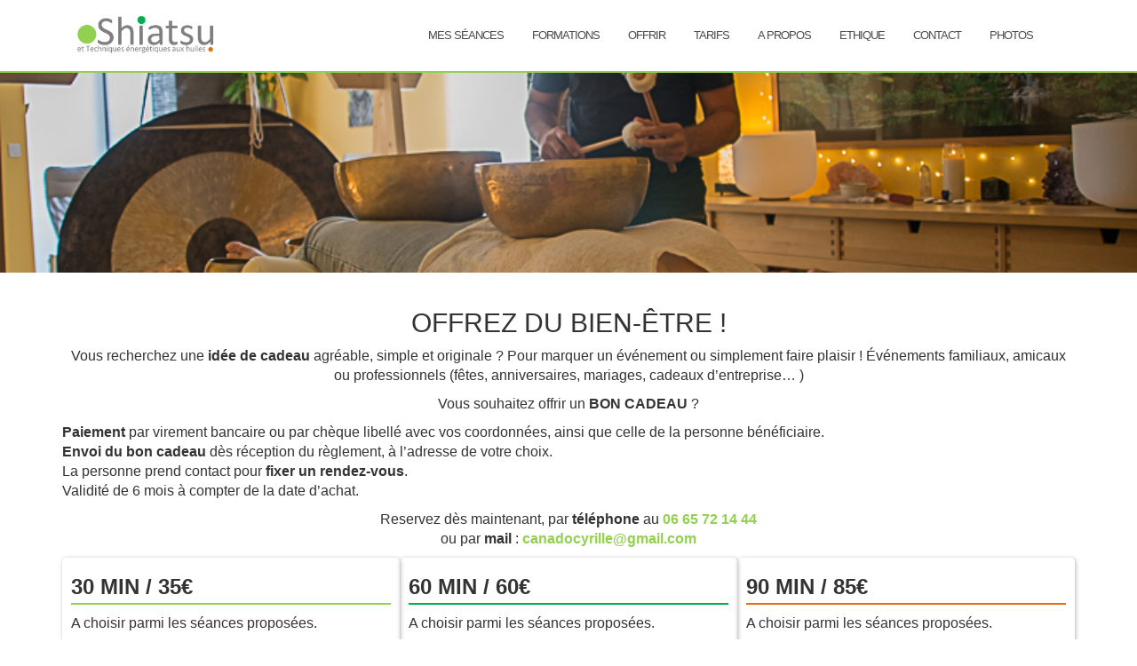

--- FILE ---
content_type: text/html; charset=UTF-8
request_url: https://shiatsu-lorient.fr/bon-cadeau/
body_size: 10176
content:

<!DOCTYPE html>
<html lang="fr-FR">
<head>
	<meta charset="UTF-8">
	<meta name="viewport" content="width=device-width, initial-scale=1">
	<link rel="profile" href="http://gmpg.org/xfn/11">
	<link rel="pingback" href="https://shiatsu-lorient.fr/xmlrpc.php">

	<title>Bon Cadeau &#8211; Shiatsu</title>
<meta name='robots' content='max-image-preview:large' />
<link rel='dns-prefetch' href='//fonts.googleapis.com' />
<link rel='dns-prefetch' href='//use.fontawesome.com' />
<link rel="alternate" type="application/rss+xml" title="Shiatsu &raquo; Flux" href="https://shiatsu-lorient.fr/feed/" />
<link rel="alternate" type="application/rss+xml" title="Shiatsu &raquo; Flux des commentaires" href="https://shiatsu-lorient.fr/comments/feed/" />
<link rel="alternate" title="oEmbed (JSON)" type="application/json+oembed" href="https://shiatsu-lorient.fr/wp-json/oembed/1.0/embed?url=https%3A%2F%2Fshiatsu-lorient.fr%2Fbon-cadeau%2F" />
<link rel="alternate" title="oEmbed (XML)" type="text/xml+oembed" href="https://shiatsu-lorient.fr/wp-json/oembed/1.0/embed?url=https%3A%2F%2Fshiatsu-lorient.fr%2Fbon-cadeau%2F&#038;format=xml" />
<style id='wp-img-auto-sizes-contain-inline-css' type='text/css'>
img:is([sizes=auto i],[sizes^="auto," i]){contain-intrinsic-size:3000px 1500px}
/*# sourceURL=wp-img-auto-sizes-contain-inline-css */
</style>
<style id='wp-emoji-styles-inline-css' type='text/css'>

	img.wp-smiley, img.emoji {
		display: inline !important;
		border: none !important;
		box-shadow: none !important;
		height: 1em !important;
		width: 1em !important;
		margin: 0 0.07em !important;
		vertical-align: -0.1em !important;
		background: none !important;
		padding: 0 !important;
	}
/*# sourceURL=wp-emoji-styles-inline-css */
</style>
<link rel='stylesheet' id='wp-block-library-css' href='https://shiatsu-lorient.fr/wp-includes/css/dist/block-library/style.min.css?ver=6.9' type='text/css' media='all' />
<style id='wp-block-heading-inline-css' type='text/css'>
h1:where(.wp-block-heading).has-background,h2:where(.wp-block-heading).has-background,h3:where(.wp-block-heading).has-background,h4:where(.wp-block-heading).has-background,h5:where(.wp-block-heading).has-background,h6:where(.wp-block-heading).has-background{padding:1.25em 2.375em}h1.has-text-align-left[style*=writing-mode]:where([style*=vertical-lr]),h1.has-text-align-right[style*=writing-mode]:where([style*=vertical-rl]),h2.has-text-align-left[style*=writing-mode]:where([style*=vertical-lr]),h2.has-text-align-right[style*=writing-mode]:where([style*=vertical-rl]),h3.has-text-align-left[style*=writing-mode]:where([style*=vertical-lr]),h3.has-text-align-right[style*=writing-mode]:where([style*=vertical-rl]),h4.has-text-align-left[style*=writing-mode]:where([style*=vertical-lr]),h4.has-text-align-right[style*=writing-mode]:where([style*=vertical-rl]),h5.has-text-align-left[style*=writing-mode]:where([style*=vertical-lr]),h5.has-text-align-right[style*=writing-mode]:where([style*=vertical-rl]),h6.has-text-align-left[style*=writing-mode]:where([style*=vertical-lr]),h6.has-text-align-right[style*=writing-mode]:where([style*=vertical-rl]){rotate:180deg}
/*# sourceURL=https://shiatsu-lorient.fr/wp-includes/blocks/heading/style.min.css */
</style>
<style id='wp-block-columns-inline-css' type='text/css'>
.wp-block-columns{box-sizing:border-box;display:flex;flex-wrap:wrap!important}@media (min-width:782px){.wp-block-columns{flex-wrap:nowrap!important}}.wp-block-columns{align-items:normal!important}.wp-block-columns.are-vertically-aligned-top{align-items:flex-start}.wp-block-columns.are-vertically-aligned-center{align-items:center}.wp-block-columns.are-vertically-aligned-bottom{align-items:flex-end}@media (max-width:781px){.wp-block-columns:not(.is-not-stacked-on-mobile)>.wp-block-column{flex-basis:100%!important}}@media (min-width:782px){.wp-block-columns:not(.is-not-stacked-on-mobile)>.wp-block-column{flex-basis:0;flex-grow:1}.wp-block-columns:not(.is-not-stacked-on-mobile)>.wp-block-column[style*=flex-basis]{flex-grow:0}}.wp-block-columns.is-not-stacked-on-mobile{flex-wrap:nowrap!important}.wp-block-columns.is-not-stacked-on-mobile>.wp-block-column{flex-basis:0;flex-grow:1}.wp-block-columns.is-not-stacked-on-mobile>.wp-block-column[style*=flex-basis]{flex-grow:0}:where(.wp-block-columns){margin-bottom:1.75em}:where(.wp-block-columns.has-background){padding:1.25em 2.375em}.wp-block-column{flex-grow:1;min-width:0;overflow-wrap:break-word;word-break:break-word}.wp-block-column.is-vertically-aligned-top{align-self:flex-start}.wp-block-column.is-vertically-aligned-center{align-self:center}.wp-block-column.is-vertically-aligned-bottom{align-self:flex-end}.wp-block-column.is-vertically-aligned-stretch{align-self:stretch}.wp-block-column.is-vertically-aligned-bottom,.wp-block-column.is-vertically-aligned-center,.wp-block-column.is-vertically-aligned-top{width:100%}
/*# sourceURL=https://shiatsu-lorient.fr/wp-includes/blocks/columns/style.min.css */
</style>
<style id='wp-block-paragraph-inline-css' type='text/css'>
.is-small-text{font-size:.875em}.is-regular-text{font-size:1em}.is-large-text{font-size:2.25em}.is-larger-text{font-size:3em}.has-drop-cap:not(:focus):first-letter{float:left;font-size:8.4em;font-style:normal;font-weight:100;line-height:.68;margin:.05em .1em 0 0;text-transform:uppercase}body.rtl .has-drop-cap:not(:focus):first-letter{float:none;margin-left:.1em}p.has-drop-cap.has-background{overflow:hidden}:root :where(p.has-background){padding:1.25em 2.375em}:where(p.has-text-color:not(.has-link-color)) a{color:inherit}p.has-text-align-left[style*="writing-mode:vertical-lr"],p.has-text-align-right[style*="writing-mode:vertical-rl"]{rotate:180deg}
/*# sourceURL=https://shiatsu-lorient.fr/wp-includes/blocks/paragraph/style.min.css */
</style>
<style id='global-styles-inline-css' type='text/css'>
:root{--wp--preset--aspect-ratio--square: 1;--wp--preset--aspect-ratio--4-3: 4/3;--wp--preset--aspect-ratio--3-4: 3/4;--wp--preset--aspect-ratio--3-2: 3/2;--wp--preset--aspect-ratio--2-3: 2/3;--wp--preset--aspect-ratio--16-9: 16/9;--wp--preset--aspect-ratio--9-16: 9/16;--wp--preset--color--black: #000000;--wp--preset--color--cyan-bluish-gray: #abb8c3;--wp--preset--color--white: #ffffff;--wp--preset--color--pale-pink: #f78da7;--wp--preset--color--vivid-red: #cf2e2e;--wp--preset--color--luminous-vivid-orange: #ff6900;--wp--preset--color--luminous-vivid-amber: #fcb900;--wp--preset--color--light-green-cyan: #7bdcb5;--wp--preset--color--vivid-green-cyan: #00d084;--wp--preset--color--pale-cyan-blue: #8ed1fc;--wp--preset--color--vivid-cyan-blue: #0693e3;--wp--preset--color--vivid-purple: #9b51e0;--wp--preset--gradient--vivid-cyan-blue-to-vivid-purple: linear-gradient(135deg,rgb(6,147,227) 0%,rgb(155,81,224) 100%);--wp--preset--gradient--light-green-cyan-to-vivid-green-cyan: linear-gradient(135deg,rgb(122,220,180) 0%,rgb(0,208,130) 100%);--wp--preset--gradient--luminous-vivid-amber-to-luminous-vivid-orange: linear-gradient(135deg,rgb(252,185,0) 0%,rgb(255,105,0) 100%);--wp--preset--gradient--luminous-vivid-orange-to-vivid-red: linear-gradient(135deg,rgb(255,105,0) 0%,rgb(207,46,46) 100%);--wp--preset--gradient--very-light-gray-to-cyan-bluish-gray: linear-gradient(135deg,rgb(238,238,238) 0%,rgb(169,184,195) 100%);--wp--preset--gradient--cool-to-warm-spectrum: linear-gradient(135deg,rgb(74,234,220) 0%,rgb(151,120,209) 20%,rgb(207,42,186) 40%,rgb(238,44,130) 60%,rgb(251,105,98) 80%,rgb(254,248,76) 100%);--wp--preset--gradient--blush-light-purple: linear-gradient(135deg,rgb(255,206,236) 0%,rgb(152,150,240) 100%);--wp--preset--gradient--blush-bordeaux: linear-gradient(135deg,rgb(254,205,165) 0%,rgb(254,45,45) 50%,rgb(107,0,62) 100%);--wp--preset--gradient--luminous-dusk: linear-gradient(135deg,rgb(255,203,112) 0%,rgb(199,81,192) 50%,rgb(65,88,208) 100%);--wp--preset--gradient--pale-ocean: linear-gradient(135deg,rgb(255,245,203) 0%,rgb(182,227,212) 50%,rgb(51,167,181) 100%);--wp--preset--gradient--electric-grass: linear-gradient(135deg,rgb(202,248,128) 0%,rgb(113,206,126) 100%);--wp--preset--gradient--midnight: linear-gradient(135deg,rgb(2,3,129) 0%,rgb(40,116,252) 100%);--wp--preset--font-size--small: 13px;--wp--preset--font-size--medium: 20px;--wp--preset--font-size--large: 36px;--wp--preset--font-size--x-large: 42px;--wp--preset--spacing--20: 0.44rem;--wp--preset--spacing--30: 0.67rem;--wp--preset--spacing--40: 1rem;--wp--preset--spacing--50: 1.5rem;--wp--preset--spacing--60: 2.25rem;--wp--preset--spacing--70: 3.38rem;--wp--preset--spacing--80: 5.06rem;--wp--preset--shadow--natural: 6px 6px 9px rgba(0, 0, 0, 0.2);--wp--preset--shadow--deep: 12px 12px 50px rgba(0, 0, 0, 0.4);--wp--preset--shadow--sharp: 6px 6px 0px rgba(0, 0, 0, 0.2);--wp--preset--shadow--outlined: 6px 6px 0px -3px rgb(255, 255, 255), 6px 6px rgb(0, 0, 0);--wp--preset--shadow--crisp: 6px 6px 0px rgb(0, 0, 0);}:where(.is-layout-flex){gap: 0.5em;}:where(.is-layout-grid){gap: 0.5em;}body .is-layout-flex{display: flex;}.is-layout-flex{flex-wrap: wrap;align-items: center;}.is-layout-flex > :is(*, div){margin: 0;}body .is-layout-grid{display: grid;}.is-layout-grid > :is(*, div){margin: 0;}:where(.wp-block-columns.is-layout-flex){gap: 2em;}:where(.wp-block-columns.is-layout-grid){gap: 2em;}:where(.wp-block-post-template.is-layout-flex){gap: 1.25em;}:where(.wp-block-post-template.is-layout-grid){gap: 1.25em;}.has-black-color{color: var(--wp--preset--color--black) !important;}.has-cyan-bluish-gray-color{color: var(--wp--preset--color--cyan-bluish-gray) !important;}.has-white-color{color: var(--wp--preset--color--white) !important;}.has-pale-pink-color{color: var(--wp--preset--color--pale-pink) !important;}.has-vivid-red-color{color: var(--wp--preset--color--vivid-red) !important;}.has-luminous-vivid-orange-color{color: var(--wp--preset--color--luminous-vivid-orange) !important;}.has-luminous-vivid-amber-color{color: var(--wp--preset--color--luminous-vivid-amber) !important;}.has-light-green-cyan-color{color: var(--wp--preset--color--light-green-cyan) !important;}.has-vivid-green-cyan-color{color: var(--wp--preset--color--vivid-green-cyan) !important;}.has-pale-cyan-blue-color{color: var(--wp--preset--color--pale-cyan-blue) !important;}.has-vivid-cyan-blue-color{color: var(--wp--preset--color--vivid-cyan-blue) !important;}.has-vivid-purple-color{color: var(--wp--preset--color--vivid-purple) !important;}.has-black-background-color{background-color: var(--wp--preset--color--black) !important;}.has-cyan-bluish-gray-background-color{background-color: var(--wp--preset--color--cyan-bluish-gray) !important;}.has-white-background-color{background-color: var(--wp--preset--color--white) !important;}.has-pale-pink-background-color{background-color: var(--wp--preset--color--pale-pink) !important;}.has-vivid-red-background-color{background-color: var(--wp--preset--color--vivid-red) !important;}.has-luminous-vivid-orange-background-color{background-color: var(--wp--preset--color--luminous-vivid-orange) !important;}.has-luminous-vivid-amber-background-color{background-color: var(--wp--preset--color--luminous-vivid-amber) !important;}.has-light-green-cyan-background-color{background-color: var(--wp--preset--color--light-green-cyan) !important;}.has-vivid-green-cyan-background-color{background-color: var(--wp--preset--color--vivid-green-cyan) !important;}.has-pale-cyan-blue-background-color{background-color: var(--wp--preset--color--pale-cyan-blue) !important;}.has-vivid-cyan-blue-background-color{background-color: var(--wp--preset--color--vivid-cyan-blue) !important;}.has-vivid-purple-background-color{background-color: var(--wp--preset--color--vivid-purple) !important;}.has-black-border-color{border-color: var(--wp--preset--color--black) !important;}.has-cyan-bluish-gray-border-color{border-color: var(--wp--preset--color--cyan-bluish-gray) !important;}.has-white-border-color{border-color: var(--wp--preset--color--white) !important;}.has-pale-pink-border-color{border-color: var(--wp--preset--color--pale-pink) !important;}.has-vivid-red-border-color{border-color: var(--wp--preset--color--vivid-red) !important;}.has-luminous-vivid-orange-border-color{border-color: var(--wp--preset--color--luminous-vivid-orange) !important;}.has-luminous-vivid-amber-border-color{border-color: var(--wp--preset--color--luminous-vivid-amber) !important;}.has-light-green-cyan-border-color{border-color: var(--wp--preset--color--light-green-cyan) !important;}.has-vivid-green-cyan-border-color{border-color: var(--wp--preset--color--vivid-green-cyan) !important;}.has-pale-cyan-blue-border-color{border-color: var(--wp--preset--color--pale-cyan-blue) !important;}.has-vivid-cyan-blue-border-color{border-color: var(--wp--preset--color--vivid-cyan-blue) !important;}.has-vivid-purple-border-color{border-color: var(--wp--preset--color--vivid-purple) !important;}.has-vivid-cyan-blue-to-vivid-purple-gradient-background{background: var(--wp--preset--gradient--vivid-cyan-blue-to-vivid-purple) !important;}.has-light-green-cyan-to-vivid-green-cyan-gradient-background{background: var(--wp--preset--gradient--light-green-cyan-to-vivid-green-cyan) !important;}.has-luminous-vivid-amber-to-luminous-vivid-orange-gradient-background{background: var(--wp--preset--gradient--luminous-vivid-amber-to-luminous-vivid-orange) !important;}.has-luminous-vivid-orange-to-vivid-red-gradient-background{background: var(--wp--preset--gradient--luminous-vivid-orange-to-vivid-red) !important;}.has-very-light-gray-to-cyan-bluish-gray-gradient-background{background: var(--wp--preset--gradient--very-light-gray-to-cyan-bluish-gray) !important;}.has-cool-to-warm-spectrum-gradient-background{background: var(--wp--preset--gradient--cool-to-warm-spectrum) !important;}.has-blush-light-purple-gradient-background{background: var(--wp--preset--gradient--blush-light-purple) !important;}.has-blush-bordeaux-gradient-background{background: var(--wp--preset--gradient--blush-bordeaux) !important;}.has-luminous-dusk-gradient-background{background: var(--wp--preset--gradient--luminous-dusk) !important;}.has-pale-ocean-gradient-background{background: var(--wp--preset--gradient--pale-ocean) !important;}.has-electric-grass-gradient-background{background: var(--wp--preset--gradient--electric-grass) !important;}.has-midnight-gradient-background{background: var(--wp--preset--gradient--midnight) !important;}.has-small-font-size{font-size: var(--wp--preset--font-size--small) !important;}.has-medium-font-size{font-size: var(--wp--preset--font-size--medium) !important;}.has-large-font-size{font-size: var(--wp--preset--font-size--large) !important;}.has-x-large-font-size{font-size: var(--wp--preset--font-size--x-large) !important;}
:where(.wp-block-columns.is-layout-flex){gap: 2em;}:where(.wp-block-columns.is-layout-grid){gap: 2em;}
/*# sourceURL=global-styles-inline-css */
</style>
<style id='core-block-supports-inline-css' type='text/css'>
.wp-container-core-columns-is-layout-9d6595d7{flex-wrap:nowrap;}
/*# sourceURL=core-block-supports-inline-css */
</style>

<style id='classic-theme-styles-inline-css' type='text/css'>
/*! This file is auto-generated */
.wp-block-button__link{color:#fff;background-color:#32373c;border-radius:9999px;box-shadow:none;text-decoration:none;padding:calc(.667em + 2px) calc(1.333em + 2px);font-size:1.125em}.wp-block-file__button{background:#32373c;color:#fff;text-decoration:none}
/*# sourceURL=/wp-includes/css/classic-themes.min.css */
</style>
<style id='font-awesome-svg-styles-default-inline-css' type='text/css'>
.svg-inline--fa {
  display: inline-block;
  height: 1em;
  overflow: visible;
  vertical-align: -.125em;
}
/*# sourceURL=font-awesome-svg-styles-default-inline-css */
</style>
<link rel='stylesheet' id='font-awesome-svg-styles-css' href='https://shiatsu-lorient.fr/wp-content/uploads/font-awesome/v6.2.1/css/svg-with-js.css' type='text/css' media='all' />
<style id='font-awesome-svg-styles-inline-css' type='text/css'>
   .wp-block-font-awesome-icon svg::before,
   .wp-rich-text-font-awesome-icon svg::before {content: unset;}
/*# sourceURL=font-awesome-svg-styles-inline-css */
</style>
<link rel='stylesheet' id='parent-style-css' href='https://shiatsu-lorient.fr/wp-content/themes/shapely/style.css?ver=6.9' type='text/css' media='all' />
<link rel='stylesheet' id='bootstrap-css' href='https://shiatsu-lorient.fr/wp-content/themes/shapely/assets/css/bootstrap.min.css?ver=6.9' type='text/css' media='all' />
<link rel='stylesheet' id='font-awesome-css' href='https://shiatsu-lorient.fr/wp-content/themes/shapely/assets/css/fontawesome6/all.min.css?ver=6.9' type='text/css' media='all' />
<link rel='stylesheet' id='shapely-fonts-css' href='//fonts.googleapis.com/css?family=Raleway%3A100%2C300%2C400%2C500%2C600%2C700&#038;display=swap&#038;ver=6.9' type='text/css' media='all' />
<link rel='stylesheet' id='flexslider-css' href='https://shiatsu-lorient.fr/wp-content/themes/shapely/assets/css/flexslider.css?ver=6.9' type='text/css' media='all' />
<link rel='stylesheet' id='shapely-style-css' href='https://shiatsu-lorient.fr/wp-content/themes/shiatsu-theme/style.css?ver=6.9' type='text/css' media='all' />
<link rel='stylesheet' id='shapely-custom-css' href='https://shiatsu-lorient.fr/wp-content/themes/shapely/assets/css/custom.css?ver=6.9' type='text/css' media='all' />
<link rel='stylesheet' id='owl.carousel-css' href='https://shiatsu-lorient.fr/wp-content/themes/shapely/assets/js/owl-carousel/owl.carousel.min.css?ver=6.9' type='text/css' media='all' />
<link rel='stylesheet' id='owl.carousel.theme-css' href='https://shiatsu-lorient.fr/wp-content/themes/shapely/assets/js/owl-carousel/owl.theme.default.css?ver=6.9' type='text/css' media='all' />
<link rel='stylesheet' id='font-awesome-official-css' href='https://use.fontawesome.com/releases/v6.2.1/css/all.css' type='text/css' media='all' integrity="sha384-twcuYPV86B3vvpwNhWJuaLdUSLF9+ttgM2A6M870UYXrOsxKfER2MKox5cirApyA" crossorigin="anonymous" />
<link rel='stylesheet' id='ari-fancybox-css' href='https://shiatsu-lorient.fr/wp-content/plugins/ari-fancy-lightbox/assets/fancybox/jquery.fancybox.min.css?ver=1.4.1' type='text/css' media='all' />
<style id='ari-fancybox-inline-css' type='text/css'>
BODY .fancybox-container{z-index:200000}BODY .fancybox-is-open .fancybox-bg{opacity:0.87}BODY .fancybox-bg {background-color:#0f0f11}BODY .fancybox-thumbs {background-color:#ffffff}
/*# sourceURL=ari-fancybox-inline-css */
</style>
<link rel='stylesheet' id='font-awesome-official-v4shim-css' href='https://use.fontawesome.com/releases/v6.2.1/css/v4-shims.css' type='text/css' media='all' integrity="sha384-RreHPODFsMyzCpG+dKnwxOSjmjkuPWWdYP8sLpBRoSd8qPNJwaxKGUdxhQOKwUc7" crossorigin="anonymous" />
<script type="text/javascript" src="https://shiatsu-lorient.fr/wp-includes/js/jquery/jquery.min.js?ver=3.7.1" id="jquery-core-js"></script>
<script type="text/javascript" src="https://shiatsu-lorient.fr/wp-includes/js/jquery/jquery-migrate.min.js?ver=3.4.1" id="jquery-migrate-js"></script>
<link rel="https://api.w.org/" href="https://shiatsu-lorient.fr/wp-json/" /><link rel="alternate" title="JSON" type="application/json" href="https://shiatsu-lorient.fr/wp-json/wp/v2/pages/17" /><link rel="EditURI" type="application/rsd+xml" title="RSD" href="https://shiatsu-lorient.fr/xmlrpc.php?rsd" />
<meta name="generator" content="WordPress 6.9" />
<link rel="canonical" href="https://shiatsu-lorient.fr/bon-cadeau/" />
<link rel='shortlink' href='https://shiatsu-lorient.fr/?p=17' />
<style type="text/css">a, .image-bg a, .contact-section .social-icons li a, a:visited, .footer .footer-credits a, .post-content .post-meta li a, .post-content .shapely-category a, .module.widget-handle i {color:#92d14f }a:hover,
				a:active,
				a:focus,
				.post-title a:hover,
				.post-title a:focus,
				.image-bg a:hover,
				.image-bg a:focus,
				.contact-section .social-icons li a:hover,
				.contact-section .social-icons li a:focus,
				.footer .footer-credits a:hover,
				.footer .footer-credits a:focus,
				.post-content .post-meta li a:hover,
				.post-content .post-meta li a:focus,
				.widget.widget_recent_entries ul li a:focus,
				.widget.widget_recent_entries ul li a:hover,
				.widget.widget_recent_comments ul li .comment-author-link a:focus,
				.widget.widget_recent_comments ul li .comment-author-link a:hover,
				.widget.widget_archive > div ul li a:focus,
				.widget.widget_archive > div ul li a:hover,
				.widget.widget_archive ul li a:focus,
				.widget.widget_archive ul li a:hover,
				.widget.widget_categories > div ul li a:focus,
				.widget.widget_categories > div ul li a:hover,
				.widget.widget_categories ul li a:focus,
				.widget.widget_categories ul li a:hover,
				.widget.widget_meta > div ul li a:focus,
				.widget.widget_meta > div ul li a:hover,
				.widget.widget_meta ul li a:focus,
				.widget.widget_meta ul li a:hover,
				.widget.widget_pages > div ul li a:focus,
				.widget.widget_pages > div ul li a:hover,
				.widget.widget_pages ul li a:focus,
				.widget.widget_pages ul li a:hover,
				.widget.widget_nav_menu > div ul li a:focus,
				.widget.widget_nav_menu > div ul li a:hover,
				.widget.widget_nav_menu ul li a:focus,
				.widget.widget_nav_menu ul li a:hover,
				.widget.widget_nav_menu .menu > li a:focus,
				.widget.widget_nav_menu .menu > li a:hover,
				.widget.widget_tag_cloud a:focus,
				.widget.widget_tag_cloud a:hover,
				.widget_product_categories ul.product-categories li a:hover,
				.widget_product_categories ul.product-categories li a:focus,
				.widget_product_tag_cloud .tagcloud a:hover,
				.widget_product_tag_cloud .tagcloud a:focus,
				.widget_products .product_list_widget a:hover,
				.widget_products .product_list_widget a:focus,
				.woocommerce.widget ul.cart_list li a:hover,
				.woocommerce.widget ul.cart_list li a:focus,
				.woocommerce.widget ul.product_list_widget li a:hover,
				.woocommerce.widget ul.product_list_widget li a:focus,
				.woocommerce .widget_layered_nav_filters ul li a:hover,
				.woocommerce .widget_layered_nav_filters ul li a:focus,
				.woocommerce .widget_layered_nav ul li a:hover,
				.woocommerce .widget_layered_nav ul li a:focus,
				.main-navigation .menu > li > ul li:hover > a,
				.main-navigation .menu > li > ul li:focus > a,
				.main-navigation .menu > li > ul .dropdown:hover:after,
				.main-navigation .menu > li > ul .dropdown:focus:after,
				.main-navigation .menu > li > ul li.menu-item-has-children:hover:after,
				.main-navigation .menu > li > ul li.menu-item-has-children:focus:after,
				.main-navigation .menu li a:focus,
				.main-navigation .menu li:focus > a,
				.main-navigation .menu > li > ul li a:focus,
				.post-content .shapely-category a:hover,
				.post-content .shapely-category a:focus,
				.main-navigation .menu li:hover > a,
				.main-navigation .menu li:focus > a,
				.main-navigation .menu > li:hover:after,
				.main-navigation .menu > li:focus-within:after,
				.bg-dark .social-list a:hover,
				.bg-dark .social-list a:focus,
				.shapely-social .shapely-social-icon:hover,
				.shapely-social .shapely-social-icon:focus { color: #e46e0f;}.btn-filled, .btn-filled:visited, .woocommerce #respond input#submit.alt,
          .woocommerce a.button.alt, .woocommerce button.button.alt,
          .woocommerce input.button.alt, .woocommerce #respond input#submit,
          .woocommerce a.button, .woocommerce button.button,
          .woocommerce input.button,
          .video-widget .video-controls button,
          input[type="submit"],
          button[type="submit"],
          .post-content .more-link { background:#92d14f !important; border: 2px solid #92d14f !important;}.shapely_home_parallax > section:not(.image-bg) .btn-white { color:#92d14f !important; border: 2px solid #92d14f !important; }.btn-filled:hover,
				.btn-filled:focus,
				.woocommerce #respond input#submit.alt:hover,
				.woocommerce #respond input#submit.alt:focus,
				.woocommerce a.button.alt:hover,
				.woocommerce a.button.alt:focus,
				.woocommerce button.button.alt:hover,
				.woocommerce button.button.alt:focus,
				.woocommerce input.button.alt:hover,
				.woocommerce input.button.alt:focus,
				.woocommerce #respond input#submit:hover,
				.woocommerce #respond input#submit:focus,
				.woocommerce a.button:hover,
				.woocommerce a.button:focus,
				.woocommerce button.button:hover,
				.woocommerce button.button:focus,
				.woocommerce input.button:hover,
				.woocommerce input.button:focus,
				.video-widget .video-controls button:hover,
				.video-widget .video-controls button:focus,
				input[type="submit"]:hover,
				input[type="submit"]:focus,
				button[type="submit"]:hover,
				button[type="submit"]:focus,
				.post-content .more-link:hover,
				.post-content .more-link:focus,
				.btn:not(.btn-white):hover,
				.btn:not(.btn-white):focus,
				.button:not(.btn-white):hover,
				.button:not(.btn-white):focus
				{ background: #00ae4f !important; border: 2px solid #00ae4f !important;}.shapely_home_parallax > section:not(.image-bg) .btn-white:hover,
				.shapely_home_parallax > section:not(.image-bg) .btn-white:focus,
				.pagination span:not( .dots ),
				.pagination a:hover,
				.pagination a:focus,
				.woocommerce-pagination ul.page-numbers span.page-numbers,
				.woocommerce nav.woocommerce-pagination ul li a:focus,
				.woocommerce nav.woocommerce-pagination ul li a:hover,
				.woocommerce nav.woocommerce-pagination ul li span.current { background-color: #00ae4f !important; border-color: #00ae4f !important;color: #fff !important; }.widget.widget_search .search-form > input#s:hover,
				.widget.widget_search .search-form > input#s:focus,
				.widget.widget_calendar #wp-calendar td:not(.pad):not(#next):not(#prev)#today,
				.widget_product_search .woocommerce-product-search > input.search-field:hover,
				.widget_product_search .woocommerce-product-search > input.search-field:focus,
				.widget.widget_search input[type="text"]:focus + button[type="submit"].searchsubmit,
				.widget.widget_search input[type="text"]:hover + button[type="submit"].searchsubmit,
				textarea:hover,
				textarea:focus,
				input[type="text"]:hover,
				input[type="search"]:hover,
				input[type="email"]:hover,
				input[type="tel"]:hover,
				input[type="password"]:hover,
				input[type="text"]:focus,
				input[type="search"]:focus,
				input[type="email"]:focus,
				input[type="tel"]:focus,
				input[type="password"]:focus,
				.widget.widget_product_search input[type="text"]:focus + button[type="submit"].searchsubmit,
				.widget.widget_product_search input[type="text"]:hover + button[type="submit"].searchsubmit
				{ border-color: #00ae4f !important }.widget.widget_calendar #wp-calendar > caption:after,
				.widget.widget_calendar #wp-calendar td:not(.pad):not(#next):not(#prev)#today:hover,
				.widget.widget_calendar #wp-calendar td:not(.pad):not(#next):not(#prev)#today:focus
				{ background-color: #00ae4f }.widget.widget_search input[type="text"]:focus + button[type="submit"].searchsubmit,
				.widget.widget_search input[type="text"]:hover + button[type="submit"].searchsubmit,
				.widget.widget_product_search input[type="text"]:focus + button[type="submit"].searchsubmit,
				.widget.widget_product_search input[type="text"]:hover + button[type="submit"].searchsubmit,
				.image-bg .text-slider .flex-direction-nav li a:focus:before
				{ color: #00ae4f }.page-title-section .page-title {color:#7e7e7e !important; }</style><link rel="icon" href="https://shiatsu-lorient.fr/wp-content/uploads/2022/11/cropped-shiatsu_logo1-32x32.jpg" sizes="32x32" />
<link rel="icon" href="https://shiatsu-lorient.fr/wp-content/uploads/2022/11/cropped-shiatsu_logo1-192x192.jpg" sizes="192x192" />
<link rel="apple-touch-icon" href="https://shiatsu-lorient.fr/wp-content/uploads/2022/11/cropped-shiatsu_logo1-180x180.jpg" />
<meta name="msapplication-TileImage" content="https://shiatsu-lorient.fr/wp-content/uploads/2022/11/cropped-shiatsu_logo1-270x270.jpg" />
</head>

<body class="wp-singular page-template-default page page-id-17 wp-custom-logo wp-theme-shapely wp-child-theme-shiatsu-theme has-sidebar-right">
	<div id="page" class="site">
	<a class="skip-link screen-reader-text" href="#content">Aller au contenu</a>

	<header id="masthead" class="site-header" role="banner">
		<div class="nav-container">
			<nav  id="site-navigation" class="main-navigation" role="navigation">
				<div class="container nav-bar">
					<div class="flex-row">
						<div class="module left site-title-container">
							<a href="https://shiatsu-lorient.fr/" class="custom-logo-link" rel="home" itemprop="url"><img width="157" height="80" src="https://shiatsu-lorient.fr/wp-content/uploads/2022/11/shiatsu_logo1.jpg" class="custom-logo logo" alt="Shiatsu" itemprop="logo" decoding="async" /></a>						</div>
						<button class="module widget-handle mobile-toggle right visible-sm visible-xs">
							<i class="fa fa-bars"></i>&nbsp;MENU
						</button>
						<div class="module-group right">
							<div class="module left">
								<div class="collapse navbar-collapse navbar-ex1-collapse"><ul id="menu" class="menu"><li id="menu-item-240" class="menu-item menu-item-type-post_type menu-item-object-page menu-item-240"><a title="Mes séances" href="https://shiatsu-lorient.fr/seances-proposees/">Mes séances</a></li>
<li id="menu-item-250" class="menu-item menu-item-type-post_type menu-item-object-page menu-item-250"><a title="Formations" href="https://shiatsu-lorient.fr/formations/">Formations</a></li>
<li id="menu-item-298" class="menu-item menu-item-type-post_type menu-item-object-page current-menu-item page_item page-item-17 current_page_item menu-item-298 active"><a title="Offrir" href="https://shiatsu-lorient.fr/bon-cadeau/">Offrir</a></li>
<li id="menu-item-255" class="menu-item menu-item-type-post_type menu-item-object-page menu-item-255"><a title="Tarifs" href="https://shiatsu-lorient.fr/tarifs/">Tarifs</a></li>
<li id="menu-item-256" class="menu-item menu-item-type-post_type menu-item-object-page menu-item-256"><a title="A propos" href="https://shiatsu-lorient.fr/presentation/">A propos</a></li>
<li id="menu-item-258" class="menu-item menu-item-type-post_type menu-item-object-page menu-item-258"><a title="Ethique" href="https://shiatsu-lorient.fr/deontologie/">Ethique</a></li>
<li id="menu-item-103" class="menu-item menu-item-type-post_type menu-item-object-page menu-item-103"><a title="Contact" href="https://shiatsu-lorient.fr/contact-2/">Contact</a></li>
<li id="menu-item-323" class="menu-item menu-item-type-post_type menu-item-object-page menu-item-323"><a title="Photos" href="https://shiatsu-lorient.fr/photos/">Photos</a></li>
</ul></div>							</div>
							<!--end of menu module-->
							<div class="module widget-handle search-widget-handle hidden-xs hidden-sm">
								<button class="search">
									<i class="fa fa-search"></i>
									<span class="title">Recherche du site</span>
								</button>
								<div class="function">
									<form role="search"  method="get" class="search-form" action="https://shiatsu-lorient.fr/" method="get" class="search-form" action="https://shiatsu-lorient.fr/">
		<div class="search-form-wrapper">
			<input type="search" class="search-field" placeholder="Search &hellip;" value="" name="s" />
			<button type="submit" class="search-submit">
				<span class="screen-reader-text">Search</span>
				<i class="fas fa-search" aria-hidden="true"></i>
			</button>
		</div>
	</form>								</div>
							</div>
						</div>
						<!--end of module group-->
					</div>
				</div>
			</nav><!-- #site-navigation -->
		</div>
	</header><!-- #masthead -->
	<div id="content" class="main-container">
									<div class="header-callout">
										<div class="page-title-section	">
						<img width="800" height="534" src="https://shiatsu-lorient.fr/wp-content/uploads/2022/11/5.jpg" class="attachment-full size-full wp-post-image" alt="" decoding="async" fetchpriority="high" srcset="https://shiatsu-lorient.fr/wp-content/uploads/2022/11/5.jpg 800w, https://shiatsu-lorient.fr/wp-content/uploads/2022/11/5-300x200.jpg 300w, https://shiatsu-lorient.fr/wp-content/uploads/2022/11/5-768x513.jpg 768w" sizes="(max-width: 800px) 100vw, 800px" />
					</div>
				</div>
					
		<section class="content-area ">
			<div id="main" class="container" role="main">
	<div class="row">
				<div id="primary" class="col-md-8 mb-xs-12 full-width">
			
<article id="post-17" class="post-17 page type-page status-publish has-post-thumbnail hentry">
	<header class="entry-header">
				<h1 class="entry-title">Bon Cadeau</h1>	</header><!-- .entry-header -->

	<div class="entry-content">
		
<div class="wp-block-columns page_intro is-layout-flex wp-container-core-columns-is-layout-9d6595d7 wp-block-columns-is-layout-flex">
<div class="wp-block-column is-layout-flow wp-block-column-is-layout-flow">
<h2 class="wp-block-heading">Offrez du Bien-être !</h2>



<p class="has-text-align-center">Vous recherchez une <strong>idée de cadeau</strong> agréable, simple et originale ? Pour marquer un événement ou simplement faire plaisir ! Événements familiaux, amicaux ou professionnels (fêtes, anniversaires, mariages, cadeaux d&rsquo;entreprise&#8230; )</p>



<p class="has-text-align-center">Vous souhaitez offrir un <strong>BON CADEAU</strong> ?</p>



<p><strong>Paiement</strong> par virement bancaire ou par chèque libellé avec vos coordonnées, ainsi que celle de la personne bénéficiaire. <br><strong>Envoi du bon cadeau</strong> dès réception du règlement, à l&rsquo;adresse de votre choix. <br>La personne prend contact pour <strong>fixer un rendez-vous</strong>.<br>Validité de 6 mois à compter de la date d&rsquo;achat.</p>



<p class="has-text-align-center">Reservez dès maintenant, par <strong>téléphone </strong>au <a href="tel:0665721444">06 65 72 14 44</a> <br>ou par <strong>mail</strong> : <a href="mailto:canado.cyrille@neuf.fr">canadocyrille@gmail.com</a></p>
</div>
</div>



<div class="wp-block-columns is-layout-flex wp-container-core-columns-is-layout-9d6595d7 wp-block-columns-is-layout-flex">
<div class="wp-block-column bloc_sceance is-layout-flow wp-block-column-is-layout-flow">
<h3 class="wp-block-heading">30 MIN / 35€</h3>



<p>A choisir parmi les séances proposées.</p>
</div>



<div class="wp-block-column bloc_sceance is-layout-flow wp-block-column-is-layout-flow">
<h3 class="wp-block-heading">60 MIN / 60€</h3>



<p>A choisir parmi les séances proposées.</p>
</div>



<div class="wp-block-column bloc_sceance is-layout-flow wp-block-column-is-layout-flow">
<h3 class="wp-block-heading">90 MIN / 85€</h3>



<p>A choisir parmi les séances proposées.</p>
</div>
</div>



<p></p>
	</div><!-- .entry-content -->
		<footer class="entry-footer">
			</footer><!-- .entry-footer -->
</article><!-- #post-## -->
		</div><!-- #primary -->
	</div>

</div><!-- #main -->
</section><!-- section -->

<div class="footer-callout">
	</div>

<footer id="colophon" class="site-footer footer bg-dark" role="contentinfo">
	<div class="container footer-inner">
		<div class="row">
			
		</div>

		<div class="row">
			<div class="site-info col-sm-6">
				<div class="copyright-text">
					Canado Cyrille					<span class="copy">&copy; 2026</span>
					/ <span><a href="https://shiatsu-lorient.fr/contact-2">Contact</a></span>
					/ <span><a href="https://shiatsu-lorient.fr/mentions-legales/">Mentions légales</a></span>

          
				</div>
			</div>
		</div>
	</div>

	<a class="btn btn-sm fade-half back-to-top inner-link" href="#top"><i class="fa fa-angle-up"></i></a>

	<script type="application/ld+json">
            {
              "@context": "http://schema.org",
              "@type": "LocalBusiness",
              "name": "shiatsu lorient",
              "url": "https://shiatsu-lorient.fr/",
              "email": "contact(at)espasserelle.fr",
              "founder": {
                  "@type": "Person"
                  "name": "Canado Cyrille",
                  "familyName": "Canado",
              },
              "address": {
                "@type": "PostalAddress",
                "addressCountry": "France",
                "addressLocality": "Lorient, France",
                "postalCode": "F-56100",
                "streetAddress": "6 Rue Commandant Charcot"
              },
              "location": {
                "@type": "Place",
                "geo": {
                    "@type": "GeoCoordinates",
                    "latitude": "47.7619143",
                    "longitude": "-3.3720315"
                }
              },
              "image": "https://shiatsu-lorient.fr/wp-content/uploads/2022/11/16.jpg",
              "telephone": "( 33 6) 65 72 14 44",
              "description": "L'âme du Shiatsu est semblable à l'affection maternelle; la pression des mains fait jaillir la vie. Toru Namikoshi."
            }
        </script>

</footer><!-- #colophon -->
</div>
</div><!-- #page -->

<script type="speculationrules">
{"prefetch":[{"source":"document","where":{"and":[{"href_matches":"/*"},{"not":{"href_matches":["/wp-*.php","/wp-admin/*","/wp-content/uploads/*","/wp-content/*","/wp-content/plugins/*","/wp-content/themes/shiatsu-theme/*","/wp-content/themes/shapely/*","/*\\?(.+)"]}},{"not":{"selector_matches":"a[rel~=\"nofollow\"]"}},{"not":{"selector_matches":".no-prefetch, .no-prefetch a"}}]},"eagerness":"conservative"}]}
</script>
<script type="text/javascript" src="https://shiatsu-lorient.fr/wp-content/themes/shapely/assets/js/skip-link-focus-fix.js?ver=20160115" id="shapely-skip-link-focus-fix-js"></script>
<script type="text/javascript" src="https://shiatsu-lorient.fr/wp-content/themes/shapely/assets/js/flexslider.min.js?ver=20160222" id="flexslider-js"></script>
<script type="text/javascript" src="https://shiatsu-lorient.fr/wp-content/themes/shapely/assets/js/owl-carousel/owl.carousel.min.js?ver=20160115" id="owl.carousel-js"></script>
<script type="text/javascript" src="https://shiatsu-lorient.fr/wp-includes/js/imagesloaded.min.js?ver=5.0.0" id="imagesloaded-js"></script>
<script type="text/javascript" id="shapely-scripts-js-extra">
/* <![CDATA[ */
var ShapelyAdminObject = {"sticky_header":"1"};
//# sourceURL=shapely-scripts-js-extra
/* ]]> */
</script>
<script type="text/javascript" src="https://shiatsu-lorient.fr/wp-content/themes/shapely/assets/js/shapely-scripts.js?ver=20180423" id="shapely-scripts-js"></script>
<script type="text/javascript" id="ari-fancybox-js-extra">
/* <![CDATA[ */
var ARI_FANCYBOX = {"lightbox":{"backFocus":false,"trapFocus":false,"protect":true,"thumbs":{"hideOnClose":false},"touch":{"vertical":true,"momentum":true},"buttons":["slideShow","fullScreen","thumbs","close"],"lang":"custom","i18n":{"custom":{"PREV":"Previous","NEXT":"Next","PLAY_START":"Start slideshow (P)","PLAY_STOP":"Stop slideshow (P)","FULL_SCREEN":"Full screen (F)","THUMBS":"Thumbnails (G)","CLOSE":"Close (Esc)","ERROR":"The requested content cannot be loaded. \u003Cbr/\u003E Please try again later."}}},"convert":{"images":{"convert":true,"post_grouping":true,"grouping_selector":"shiatsu-galerie"}},"sanitize":null,"viewers":{"pdfjs":{"url":"https://shiatsu-lorient.fr/wp-content/plugins/ari-fancy-lightbox/assets/pdfjs/web/viewer.html"}}};
//# sourceURL=ari-fancybox-js-extra
/* ]]> */
</script>
<script type="text/javascript" id="ari-fancybox-js-before">
/* <![CDATA[ */
ARI_FANCYBOX_INIT_FUNC = function($) {setTimeout(function() {
  $('#primary .page').each(function(i) { $('.ari-fancybox', this).each(function() { $(this).attr('data-fancybox', 'group_1'); }); });
});}
//# sourceURL=ari-fancybox-js-before
/* ]]> */
</script>
<script type="text/javascript" src="https://shiatsu-lorient.fr/wp-content/plugins/ari-fancy-lightbox/assets/fancybox/jquery.fancybox.min.js?ver=1.4.1" id="ari-fancybox-js"></script>
<script id="wp-emoji-settings" type="application/json">
{"baseUrl":"https://s.w.org/images/core/emoji/17.0.2/72x72/","ext":".png","svgUrl":"https://s.w.org/images/core/emoji/17.0.2/svg/","svgExt":".svg","source":{"concatemoji":"https://shiatsu-lorient.fr/wp-includes/js/wp-emoji-release.min.js?ver=6.9"}}
</script>
<script type="module">
/* <![CDATA[ */
/*! This file is auto-generated */
const a=JSON.parse(document.getElementById("wp-emoji-settings").textContent),o=(window._wpemojiSettings=a,"wpEmojiSettingsSupports"),s=["flag","emoji"];function i(e){try{var t={supportTests:e,timestamp:(new Date).valueOf()};sessionStorage.setItem(o,JSON.stringify(t))}catch(e){}}function c(e,t,n){e.clearRect(0,0,e.canvas.width,e.canvas.height),e.fillText(t,0,0);t=new Uint32Array(e.getImageData(0,0,e.canvas.width,e.canvas.height).data);e.clearRect(0,0,e.canvas.width,e.canvas.height),e.fillText(n,0,0);const a=new Uint32Array(e.getImageData(0,0,e.canvas.width,e.canvas.height).data);return t.every((e,t)=>e===a[t])}function p(e,t){e.clearRect(0,0,e.canvas.width,e.canvas.height),e.fillText(t,0,0);var n=e.getImageData(16,16,1,1);for(let e=0;e<n.data.length;e++)if(0!==n.data[e])return!1;return!0}function u(e,t,n,a){switch(t){case"flag":return n(e,"\ud83c\udff3\ufe0f\u200d\u26a7\ufe0f","\ud83c\udff3\ufe0f\u200b\u26a7\ufe0f")?!1:!n(e,"\ud83c\udde8\ud83c\uddf6","\ud83c\udde8\u200b\ud83c\uddf6")&&!n(e,"\ud83c\udff4\udb40\udc67\udb40\udc62\udb40\udc65\udb40\udc6e\udb40\udc67\udb40\udc7f","\ud83c\udff4\u200b\udb40\udc67\u200b\udb40\udc62\u200b\udb40\udc65\u200b\udb40\udc6e\u200b\udb40\udc67\u200b\udb40\udc7f");case"emoji":return!a(e,"\ud83e\u1fac8")}return!1}function f(e,t,n,a){let r;const o=(r="undefined"!=typeof WorkerGlobalScope&&self instanceof WorkerGlobalScope?new OffscreenCanvas(300,150):document.createElement("canvas")).getContext("2d",{willReadFrequently:!0}),s=(o.textBaseline="top",o.font="600 32px Arial",{});return e.forEach(e=>{s[e]=t(o,e,n,a)}),s}function r(e){var t=document.createElement("script");t.src=e,t.defer=!0,document.head.appendChild(t)}a.supports={everything:!0,everythingExceptFlag:!0},new Promise(t=>{let n=function(){try{var e=JSON.parse(sessionStorage.getItem(o));if("object"==typeof e&&"number"==typeof e.timestamp&&(new Date).valueOf()<e.timestamp+604800&&"object"==typeof e.supportTests)return e.supportTests}catch(e){}return null}();if(!n){if("undefined"!=typeof Worker&&"undefined"!=typeof OffscreenCanvas&&"undefined"!=typeof URL&&URL.createObjectURL&&"undefined"!=typeof Blob)try{var e="postMessage("+f.toString()+"("+[JSON.stringify(s),u.toString(),c.toString(),p.toString()].join(",")+"));",a=new Blob([e],{type:"text/javascript"});const r=new Worker(URL.createObjectURL(a),{name:"wpTestEmojiSupports"});return void(r.onmessage=e=>{i(n=e.data),r.terminate(),t(n)})}catch(e){}i(n=f(s,u,c,p))}t(n)}).then(e=>{for(const n in e)a.supports[n]=e[n],a.supports.everything=a.supports.everything&&a.supports[n],"flag"!==n&&(a.supports.everythingExceptFlag=a.supports.everythingExceptFlag&&a.supports[n]);var t;a.supports.everythingExceptFlag=a.supports.everythingExceptFlag&&!a.supports.flag,a.supports.everything||((t=a.source||{}).concatemoji?r(t.concatemoji):t.wpemoji&&t.twemoji&&(r(t.twemoji),r(t.wpemoji)))});
//# sourceURL=https://shiatsu-lorient.fr/wp-includes/js/wp-emoji-loader.min.js
/* ]]> */
</script>

</body>
</html>


--- FILE ---
content_type: text/css
request_url: https://shiatsu-lorient.fr/wp-content/themes/shiatsu-theme/style.css?ver=6.9
body_size: 1307
content:
/*
 Theme Name:   shiatsuLorient Child
 Description:  shiatsu Lorient child
 Author:       Adrien Topall
 Author URI:   http://lewebetik.fr
 Template:     shapely
 Version:      1.0.0
 License:      GNU General Public License v2 or later

*/

/*********************************************************
*
********************************************************/
/* couleur 1 : #92d14f */
/* couleur 2 : #7e7e7e */
/* couleur 3 : #e46e0f */
/* couleur 4 : #00ae4f */

.navbar-default .navbar-nav > .active > a, .navbar-default .navbar-nav > .active > a:focus, .navbar-default .navbar-nav > .active > a:hover {
	background-color: inherit;
}
.main-navigation {
	padding: 0;
	border-bottom: 2px solid #92d14f;
}
.widget-handle.search-widget-handle{
	display: none;
}
/*********************************************************
*	HEADER PAGE
********************************************************/
.header-callout .page-title-section{
	padding: 0;
}
.header-callout .page-title-section img{
	height: 100%;
object-fit: cover;
width: 100%;
}

#logo{
	padding: 10px 0 10px 0;
}
#line {
border-bottom: 1px solid #ddd;
margin-bottom: 10px;
width: 50%;
margin: 0 auto;
	margin-bottom: 0px;
margin-bottom: 10px;
}

body {
	font-size: 16px;
}

#page #masthead{
	z-index: 2;
	position: relative;
}

#page .full-width {
    width: 100%;
}

.flexslider .slides img {
	width: 100%;
  }
.home .page-title-section,
.home article .entry-header{
	display: none;
}

.home .homeBackground{
	position: fixed;
	top: 0; right: 0; bottom: 0; left: 0;
	height: 100vh;
	width: 100vw;
}
.home .homeBackground img{
	width: 100%;
	height: 100%;
	object-fit: cover;
} 

.home .wp-block-quote {
	color: white;
	background-color: #00000054;
}
.home blockquote p {
	font-size: 4rem;
	line-height: 5rem;
	color: #fff;
}
.home blockquote .citation:after {
	content: '\0022';
}

#content .content-area{
	padding: 20px 0;
}

#page #main h2{
	text-align: center;
	text-transform: uppercase;
}
#page #main p{
	text-align: justify;
}
#page #main p.has-text-align-center{
	text-align: center;
}
#page #main hr{
	width: 33.333%;
	margin: 0 auto;
	border-color: #00ad4e;
	margin-bottom: 1.75rem;
}

article.page .entry-header{
	display: none;
}

/* BLOC SCEANCE */
#page #main .bloc_sceance h3{
	font-weight: bold;
	margin-top: 1rem;
}
#page #main .bloc_sceance{
	padding: 1rem;
	box-shadow: 1px 1px 5px #b7b7b7;
	border-radius: 5px;

	transition: all 0.6s;
}

#page #main .bloc_sceance:hover{
	box-shadow: 1px 1px 10px #b7b7b7;
}

/* IMG BANDEAU */
#page #main .page_bandeau{
	padding: 0;
	margin-bottom: 1.75rem;
}
#page #main .page_bandeau img{
	width: 100%;
	max-height: 200px;
	object-fit: cover;
	object-position: center;
}
#page #main .page_bandeau.img_bandeau_height img{
	max-height: 300px;
}


#page #main .bloc_sceance:nth-child(3n) h3{
	padding-bottom: 5px;
	border-bottom: 2px solid #e46e0f;
}
#page #main .bloc_sceance:nth-child(3n+1) h3{
	padding-bottom: 5px;
	border-bottom: 2px solid #92d14f;
}
#page #main .bloc_sceance:nth-child(3n+2) h3{
	padding-bottom: 5px;
	border-bottom: 2px solid #00ae4f;
}
/**/

#main .sp-tab__lay-default .sp-tab__tab-content .sp-tab__tab-pane{
	border-top-width: 2px !important;
	background: #fff !important;
	box-shadow: 1px 1px 5px #b7b7b7;
	border-radius: 5px;
	border-top-left-radius: 0px;
}

#main .sp-tab__lay-default .sp-tab__tab-content .sp-tab__tab-pane:hover{
	box-shadow: 1px 1px 10px #b7b7b7;
}

.wp-block-gallery{
	padding-top: 0;
	padding-bottom: 0;
}
.wp-block-gallery:first-child{
	padding-top: 1em;
}
.wp-block-gallery:last-child{
	padding-bottom: 1em;
}
/********************************************************
*	footer
*********************************************************/

.home footer{
	position: fixed;
	bottom: 0;
	left: 0;
	right: 0;
}
footer .back-to-top{
	display: none;
}
footer {
	padding: 1rem 0;
}
footer.bg-dark a {
	color: #92d14f;
  }
  footer.bg-dark a:hover {
	color: #e46e0f;
  }

@media (max-width: 767px){
	br{
		display: block;
	}
}
@media (max-width: 991px){
	.site-title-container {
		width: 100%;
		text-align: center;
	}
	.mobile-toggle{
		width: 100%;
		text-align: center;
	}

	.home blockquote p {
		font-size: 2rem;
		line-height: 3rem;
		color: #fff;
	}
}